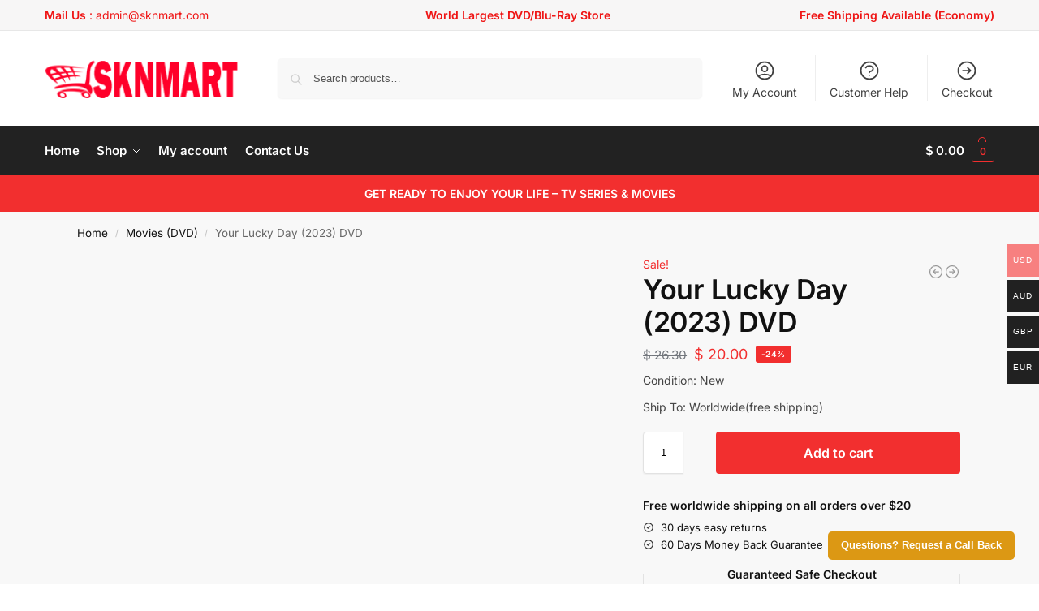

--- FILE ---
content_type: text/css
request_url: https://sknmart.com/wp-content/plugins/woocommerce-multi-currency/css/flags-64.min.css?ver=2.3.1.1
body_size: 1560
content:
.vi-flag,.vi-flag-64{display:inline-block;background-repeat:no-repeat}.vi-flag-64{display:inline-block!important;width:60px!important;height:40px!important;background-image:url(./images/flags-64.png)!important;background-size:1088px 1024px}.vi-flag-64.flag-unknown{background-position:0 0}.vi-flag-64.flag-abkhazia{background-position:0-64px}.vi-flag-64.flag-basque-country{background-position:-64px 0}.vi-flag-64.flag-british-antarctic-territory{background-position:-128px 0}.vi-flag-64.flag-commonwealth{background-position:-192px 0}.vi-flag-64.flag-england{background-position:-256px 0}.vi-flag-64.flag-gosquared{background-position:-320px 0}.vi-flag-64.flag-kosovo{background-position:-384px 0}.vi-flag-64.flag-mars{background-position:-448px 0}.vi-flag-64.flag-nagorno-karabakh{background-position:-512px 0}.vi-flag-64.flag-nato{background-position:-576px 0}.vi-flag-64.flag-northern-cyprus{background-position:-640px 0}.vi-flag-64.flag-olympics{background-position:-704px 0}.vi-flag-64.flag-red-cross{background-position:-768px 0}.vi-flag-64.flag-scotland{background-position:-832px 0}.vi-flag-64.flag-somaliland{background-position:-896px 0}.vi-flag-64.flag-south-ossetia{background-position:-960px 0}.vi-flag-64.flag-united-nations{background-position:-1024px 0}.vi-flag-64.flag-wales{background-position:-64px -64px}.vi-flag-64.flag-ad{background-position:-128px -64px}.vi-flag-64.flag-ae{background-position:-192px -64px}.vi-flag-64.flag-af{background-position:-256px -64px}.vi-flag-64.flag-ag{background-position:-320px -64px}.vi-flag-64.flag-ai{background-position:-384px -64px}.vi-flag-64.flag-al{background-position:-448px -64px}.vi-flag-64.flag-am{background-position:-512px -64px}.vi-flag-64.flag-an{background-position:-576px -64px}.vi-flag-64.flag-ao{background-position:-640px -64px}.vi-flag-64.flag-aq{background-position:-704px -64px}.vi-flag-64.flag-ar{background-position:-768px -64px}.vi-flag-64.flag-as{background-position:-832px -64px}.vi-flag-64.flag-at{background-position:-896px -64px}.vi-flag-64.flag-au,.vi-flag-64.flag-hm{background-position:-960px -64px}.vi-flag-64.flag-aw{background-position:-1024px -64px}.vi-flag-64.flag-ax{background-position:0-128px}.vi-flag-64.flag-az{background-position:-64px -128px}.vi-flag-64.flag-ba{background-position:-128px -128px}.vi-flag-64.flag-bb{background-position:-192px -128px}.vi-flag-64.flag-bd{background-position:-256px -128px}.vi-flag-64.flag-be{background-position:-320px -128px}.vi-flag-64.flag-bf{background-position:-384px -128px}.vi-flag-64.flag-bg{background-position:-448px -128px}.vi-flag-64.flag-bh{background-position:-512px -128px}.vi-flag-64.flag-bi{background-position:-576px -128px}.vi-flag-64.flag-bj{background-position:-640px -128px}.vi-flag-64.flag-bl{background-position:-704px -128px}.vi-flag-64.flag-bm{background-position:-768px -128px}.vi-flag-64.flag-bn{background-position:-832px -128px}.vi-flag-64.flag-bo{background-position:-896px -128px}.vi-flag-64.flag-br{background-position:-960px -128px}.vi-flag-64.flag-bs{background-position:-1024px -128px}.vi-flag-64.flag-bt{background-position:0-192px}.vi-flag-64.flag-bw{background-position:-64px -192px}.vi-flag-64.flag-by{background-position:-128px -192px}.vi-flag-64.flag-bz{background-position:-192px -192px}.vi-flag-64.flag-ca{background-position:-256px -192px}.vi-flag-64.flag-cc{background-position:-320px -192px}.vi-flag-64.flag-cd{background-position:-384px -192px}.vi-flag-64.flag-cf{background-position:-448px -192px}.vi-flag-64.flag-cg{background-position:-512px -192px}.vi-flag-64.flag-ch{background-position:-576px -192px}.vi-flag-64.flag-ci{background-position:-640px -192px}.vi-flag-64.flag-ck{background-position:-704px -192px}.vi-flag-64.flag-cl{background-position:-768px -192px}.vi-flag-64.flag-cm{background-position:-832px -192px}.vi-flag-64.flag-cn{background-position:-896px -192px}.vi-flag-64.flag-co{background-position:-960px -192px}.vi-flag-64.flag-cr{background-position:-1024px -192px}.vi-flag-64.flag-cu{background-position:0-256px}.vi-flag-64.flag-cv{background-position:-64px -256px}.vi-flag-64.flag-cw{background-position:-128px -256px}.vi-flag-64.flag-cx{background-position:-192px -256px}.vi-flag-64.flag-cy{background-position:-256px -256px}.vi-flag-64.flag-cz{background-position:-320px -256px}.vi-flag-64.flag-de{background-position:-384px -256px}.vi-flag-64.flag-dj{background-position:-448px -256px}.vi-flag-64.flag-dk{background-position:-512px -256px}.vi-flag-64.flag-dm{background-position:-576px -256px}.vi-flag-64.flag-do{background-position:-640px -256px}.vi-flag-64.flag-dz{background-position:-704px -256px}.vi-flag-64.flag-ec{background-position:-768px -256px}.vi-flag-64.flag-ee{background-position:-832px -256px}.vi-flag-64.flag-eg{background-position:-896px -256px}.vi-flag-64.flag-eh{background-position:-960px -256px}.vi-flag-64.flag-er{background-position:-1024px -256px}.vi-flag-64.flag-es{background-position:0-320px}.vi-flag-64.flag-et{background-position:-64px -320px}.vi-flag-64.flag-eu{background-position:-128px -320px}.vi-flag-64.flag-fi{background-position:-192px -320px}.vi-flag-64.flag-fj{background-position:-256px -320px}.vi-flag-64.flag-fk{background-position:-320px -320px}.vi-flag-64.flag-fm{background-position:-384px -320px}.vi-flag-64.flag-fo{background-position:-448px -320px}.vi-flag-64.flag-fr{background-position:-512px -320px}.vi-flag-64.flag-ga{background-position:-576px -320px}.vi-flag-64.flag-gb{background-position:-640px -320px}.vi-flag-64.flag-gd{background-position:-704px -320px}.vi-flag-64.flag-ge{background-position:-768px -320px}.vi-flag-64.flag-gg{background-position:-832px -320px}.vi-flag-64.flag-gh{background-position:-896px -320px}.vi-flag-64.flag-gi{background-position:-960px -320px}.vi-flag-64.flag-gl{background-position:-1024px -320px}.vi-flag-64.flag-gm{background-position:0-384px}.vi-flag-64.flag-gn{background-position:-64px -384px}.vi-flag-64.flag-gq{background-position:-128px -384px}.vi-flag-64.flag-gr{background-position:-192px -384px}.vi-flag-64.flag-gs{background-position:-256px -384px}.vi-flag-64.flag-gt{background-position:-320px -384px}.vi-flag-64.flag-gu{background-position:-384px -384px}.vi-flag-64.flag-gw{background-position:-448px -384px}.vi-flag-64.flag-gy{background-position:-512px -384px}.vi-flag-64.flag-hk{background-position:-576px -384px}.vi-flag-64.flag-hn{background-position:-640px -384px}.vi-flag-64.flag-hr{background-position:-704px -384px}.vi-flag-64.flag-ht{background-position:-768px -384px}.vi-flag-64.flag-hu{background-position:-832px -384px}.vi-flag-64.flag-ic{background-position:-896px -384px}.vi-flag-64.flag-id{background-position:-960px -384px}.vi-flag-64.flag-ie{background-position:-1024px -384px}.vi-flag-64.flag-il{background-position:0-448px}.vi-flag-64.flag-im{background-position:-64px -448px}.vi-flag-64.flag-in{background-position:-128px -448px}.vi-flag-64.flag-iq{background-position:-192px -448px}.vi-flag-64.flag-ir{background-position:-256px -448px}.vi-flag-64.flag-is{background-position:-320px -448px}.vi-flag-64.flag-it{background-position:-384px -448px}.vi-flag-64.flag-je{background-position:-448px -448px}.vi-flag-64.flag-jm{background-position:-512px -448px}.vi-flag-64.flag-jo{background-position:-576px -448px}.vi-flag-64.flag-jp{background-position:-640px -448px}.vi-flag-64.flag-ke{background-position:-704px -448px}.vi-flag-64.flag-kg{background-position:-768px -448px}.vi-flag-64.flag-kh{background-position:-832px -448px}.vi-flag-64.flag-ki{background-position:-896px -448px}.vi-flag-64.flag-km{background-position:-960px -448px}.vi-flag-64.flag-kn{background-position:-1024px -448px}.vi-flag-64.flag-kp{background-position:0-512px}.vi-flag-64.flag-kr{background-position:-64px -512px}.vi-flag-64.flag-kw{background-position:-128px -512px}.vi-flag-64.flag-ky{background-position:-192px -512px}.vi-flag-64.flag-kz{background-position:-256px -512px}.vi-flag-64.flag-la{background-position:-320px -512px}.vi-flag-64.flag-lb{background-position:-384px -512px}.vi-flag-64.flag-lc{background-position:-448px -512px}.vi-flag-64.flag-li{background-position:-512px -512px}.vi-flag-64.flag-lk{background-position:-576px -512px}.vi-flag-64.flag-lr{background-position:-640px -512px}.vi-flag-64.flag-ls{background-position:-704px -512px}.vi-flag-64.flag-lt{background-position:-768px -512px}.vi-flag-64.flag-lu{background-position:-832px -512px}.vi-flag-64.flag-lv{background-position:-896px -512px}.vi-flag-64.flag-ly{background-position:-960px -512px}.vi-flag-64.flag-ma{background-position:-1024px -512px}.vi-flag-64.flag-mc{background-position:0-576px}.vi-flag-64.flag-md{background-position:-64px -576px}.vi-flag-64.flag-me{background-position:-128px -576px}.vi-flag-64.flag-mf{background-position:-192px -576px}.vi-flag-64.flag-mg{background-position:-256px -576px}.vi-flag-64.flag-mh{background-position:-320px -576px}.vi-flag-64.flag-mk{background-position:-384px -576px}.vi-flag-64.flag-ml{background-position:-448px -576px}.vi-flag-64.flag-mm{background-position:-512px -576px}.vi-flag-64.flag-mn{background-position:-576px -576px}.vi-flag-64.flag-mo{background-position:-640px -576px}.vi-flag-64.flag-mp{background-position:-704px -576px}.vi-flag-64.flag-mq{background-position:-768px -576px}.vi-flag-64.flag-mr{background-position:-832px -576px}.vi-flag-64.flag-ms{background-position:-896px -576px}.vi-flag-64.flag-mt{background-position:-960px -576px}.vi-flag-64.flag-mu{background-position:-1024px -576px}.vi-flag-64.flag-mv{background-position:0-640px}.vi-flag-64.flag-mw{background-position:-64px -640px}.vi-flag-64.flag-mx{background-position:-128px -640px}.vi-flag-64.flag-my{background-position:-192px -640px}.vi-flag-64.flag-mz{background-position:-256px -640px}.vi-flag-64.flag-na{background-position:-320px -640px}.vi-flag-64.flag-nc{background-position:-384px -640px}.vi-flag-64.flag-ne{background-position:-448px -640px}.vi-flag-64.flag-nf{background-position:-512px -640px}.vi-flag-64.flag-ng{background-position:-576px -640px}.vi-flag-64.flag-ni{background-position:-640px -640px}.vi-flag-64.flag-nl{background-position:-704px -640px}.vi-flag-64.flag-bv,.vi-flag-64.flag-no{background-position:-768px -640px}.vi-flag-64.flag-np{background-position:-832px -640px}.vi-flag-64.flag-nr{background-position:-896px -640px}.vi-flag-64.flag-nu{background-position:-960px -640px}.vi-flag-64.flag-nz{background-position:-1024px -640px}.vi-flag-64.flag-om{background-position:0-704px}.vi-flag-64.flag-pa{background-position:-64px -704px}.vi-flag-64.flag-pe{background-position:-128px -704px}.vi-flag-64.flag-pf{background-position:-192px -704px}.vi-flag-64.flag-pg{background-position:-256px -704px}.vi-flag-64.flag-ph{background-position:-320px -704px}.vi-flag-64.flag-pirate-black{background-position:-384px -704px}.vi-flag-64.flag-pirate-white{background-position:-448px -704px}.vi-flag-64.flag-pk{background-position:-512px -704px}.vi-flag-64.flag-pl{background-position:-576px -704px}.vi-flag-64.flag-pn{background-position:-640px -704px}.vi-flag-64.flag-pr{background-position:-704px -704px}.vi-flag-64.flag-ps{background-position:-768px -704px}.vi-flag-64.flag-pt{background-position:-832px -704px}.vi-flag-64.flag-pw{background-position:-896px -704px}.vi-flag-64.flag-py{background-position:-960px -704px}.vi-flag-64.flag-qa{background-position:-1024px -704px}.vi-flag-64.flag-ro{background-position:0-768px}.vi-flag-64.flag-rs{background-position:-64px -768px}.vi-flag-64.flag-ru{background-position:-128px -768px}.vi-flag-64.flag-rw{background-position:-192px -768px}.vi-flag-64.flag-sa{background-position:-256px -768px}.vi-flag-64.flag-sb{background-position:-320px -768px}.vi-flag-64.flag-sc{background-position:-384px -768px}.vi-flag-64.flag-sd{background-position:-448px -768px}.vi-flag-64.flag-se{background-position:-512px -768px}.vi-flag-64.flag-sg{background-position:-576px -768px}.vi-flag-64.flag-sh{background-position:-640px -768px}.vi-flag-64.flag-si{background-position:-704px -768px}.vi-flag-64.flag-sk{background-position:-768px -768px}.vi-flag-64.flag-sl{background-position:-832px -768px}.vi-flag-64.flag-sm{background-position:-896px -768px}.vi-flag-64.flag-sn{background-position:-960px -768px}.vi-flag-64.flag-so{background-position:-1024px -768px}.vi-flag-64.flag-sr{background-position:0-832px}.vi-flag-64.flag-ss{background-position:-64px -832px}.vi-flag-64.flag-st{background-position:-128px -832px}.vi-flag-64.flag-sv{background-position:-192px -832px}.vi-flag-64.flag-sy{background-position:-256px -832px}.vi-flag-64.flag-sz{background-position:-320px -832px}.vi-flag-64.flag-tc{background-position:-384px -832px}.vi-flag-64.flag-td{background-position:-448px -832px}.vi-flag-64.flag-tf{background-position:-512px -832px}.vi-flag-64.flag-tg{background-position:-576px -832px}.vi-flag-64.flag-th{background-position:-640px -832px}.vi-flag-64.flag-tj{background-position:-704px -832px}.vi-flag-64.flag-tk{background-position:-768px -832px}.vi-flag-64.flag-tl{background-position:-832px -832px}.vi-flag-64.flag-tm{background-position:-896px -832px}.vi-flag-64.flag-tn{background-position:-960px -832px}.vi-flag-64.flag-to{background-position:-1024px -832px}.vi-flag-64.flag-tr{background-position:0-896px}.vi-flag-64.flag-tt{background-position:-64px -896px}.vi-flag-64.flag-tv{background-position:-128px -896px}.vi-flag-64.flag-tw{background-position:-192px -896px}.vi-flag-64.flag-tz{background-position:-256px -896px}.vi-flag-64.flag-ua{background-position:-320px -896px}.vi-flag-64.flag-ug{background-position:-384px -896px}.vi-flag-64.flag-us{background-position:-448px -896px}.vi-flag-64.flag-uy{background-position:-512px -896px}.vi-flag-64.flag-uz{background-position:-576px -896px}.vi-flag-64.flag-va{background-position:-640px -896px}.vi-flag-64.flag-vc{background-position:-704px -896px}.vi-flag-64.flag-ve{background-position:-768px -896px}.vi-flag-64.flag-vg{background-position:-832px -896px}.vi-flag-64.flag-vi{background-position:-896px -896px}.vi-flag-64.flag-vn{background-position:-960px -896px}.vi-flag-64.flag-vu{background-position:-1024px -896px}.vi-flag-64.flag-xbt{background-position:-448px -960px}.vi-flag-64.flag-eth{background-position:-512px -960px}.vi-flag-64.flag-zm{background-position:-320px -960px}.vi-flag-64.flag-gf{background-position:-576px -960px}.vi-flag-64.flag-gp,.vi-flag-64.flag-re{background-position:-512px -320px}.vi-flag-64.flag-yt{background-position:-192px -960px}.vi-flag-64.flag-ws{background-position:-64px -960px}.vi-flag-64.flag-za{background-position:-256px -960px}.vi-flag-64.flag-sj{background-position:-768px -640px}.vi-flag-64.flag-wf{background-position:0-960px}.vi-flag-64.flag-ye{background-position:-128px -960px}.vi-flag-64.flag-zw{background-position:-384px -960px}.vi-flag-64.flag-pm{background-position:-640px -960px}